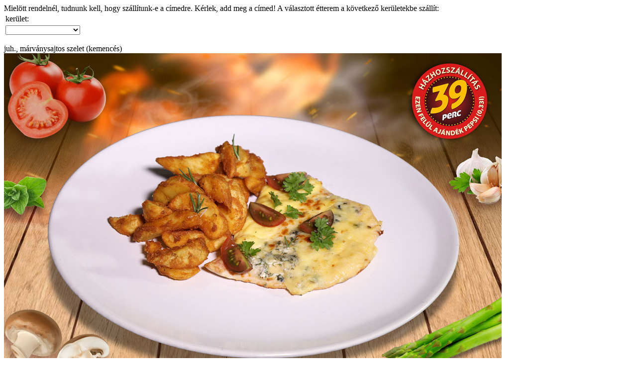

--- FILE ---
content_type: text/html; charset=utf-8
request_url: https://www.pizza-king.hu/pizzakinggyor/billadd/menucard/noheader-1/fdid-7268/sidfd-7/
body_size: 1552
content:
		<div id="billaddedit">					<script language="javascript" type="text/javascript">
						function lakohelyreg(){
							if (document.kerulet.deliv_street_name) {
								if(document.kerulet.deliv_street_name.value == '') alert("Kérjük válassz utcát!");
							} else {
								if(document.kerulet.streetid.value == '') alert("Kérjük válassz utcát!");
							}
							if (document.kerulet.deliv_housenumber != '') {
								document.kerulet.submit();
							} else {
								alert("Kérjük add meg a házszámodat!");
							}
						}
						function ChengePir(){
							$('#change_addr').click();
						}
						$(document).ready(function(){
							$("#kerulet").submit(function (){
								var faction = document.kerulet.action;
								if(faction == ''){faction = 'https://www.pizza-king.hu/pizzakinggyor/billadd/menucard/noheader-1/fdid-7268/sidfd-7/';}
								var jqxhr = $.post("index.php", $(this).serialize(), function(data) {
									$("#billadd_content").load(faction);
								})
								.done(function(){})
								.fail(function(){})
								.always(function(){});
								jqxhr.always(function(){});
								return false;
							});
						});
					</script>					<div class="kisbetu">Mielött rendelnél, tudnunk kell, hogy szállítunk-e a címedre. Kérlek, add meg a címed! A választott étterem a következő kerületekbe szállít:						<form method="post" name="kerulet" id="kerulet" action="https://www.pizza-king.hu/pizzakinggyor/billadd/menucard/noheader-1/fdid-7268/sidfd-7/">
							<input type="hidden" name="page" value="billadd" />
							<input type="hidden" name="fdid" value="7268" />
							<input type="hidden" name="sidfd" value="7" />
							<input type="hidden" name="lang" value="hu" />
							<input type="hidden" name="grey" value="1" />
							<input type="hidden" name="ss" value="1" />
							<table>
								<tr>
									<td>kerület:</td>
								</tr>
								<tr>
									<td>
										<select name="diid" onChange="javascript:ChengePir();" id="diid" >
											<option></option><option value="48" >Budapest - 2. kerület</option><option value="49" >Budapest - 3. kerület</option><option value="55" >Budapest - 7. kerület</option><option value="58" >Budapest - 10. kerület</option><option value="60" >Budapest - 13. kerület</option><option value="61" >Budapest - 14. kerület</option><option value="62" >Budapest - 15. kerület</option><option value="127" >Üröm</option>										</select>
									</td>
								</tr>							</table>
							<script language="javascript" type="text/javascript">
								function ChangeCOD(deliv_cli){
									var deli_a = deliv_cli.split('::');
									var streetid = deli_a[0];
									var cli_deli = deli_a[1];
									var dir_deli = deli_a[2];
									var cli_a = cli_deli.split(',');
									var form_act = 'https://www.pizza-king.hu/pizzakinggyor/billadd/menucard/noheader-1/fdid-7268/sidfd-7/';
									if(cli_a.length > 1){
										document.kerulet.streetid.value = streetid;
										document.kerulet.deliv_street.value = cli_deli;
									}else{
										if(dir_deli != 'pizzakinggyor'){
											form_act = 'https://www.pizza-king.hu/######/billadd//fdid-7268/sidfd-7/changecli-1/noheader-1/backpage-menucard/';
											form_act = form_act.replace('######', dir_deli);
										}
										document.kerulet.streetid.value = streetid;
										document.kerulet.deliv_street.value = cli_deli;
										document.kerulet.action = form_act;
									}
									//alert(document.kerulet.action);
									ChengePir();
								}
							</script>
							<input type="submit" name="change_addr" id="change_addr" value="Választ" style="display:none;" />
						</form>					</div>					<form name="fd_order_details" id="fd_order_details" method="post" enctype="multipart/form-data">
						<div id="mobiletopbtn_div">
							<div class="block_cancel_button" id="cancel_button_div">
								<i class="fa fa-arrow-left closebnt" onclick="javascript: void(0);"></i>juh., márványsajtos szelet (kemencés)							</div>
						</div>
						<div id="rendelesi_resz">								<div id="fdr_imgs">										<img src="/webshop/pizzaking/food_image/Kemencés-juhtúrós-márványsajtos.jpg" />									<div id="billaddedit_text1" class="foodimg">									</div>
								</div>						</div>
						<div class="clearboth"></div>
					</form>			<div class="clearboth"></div>
		</div>
		<div class="clearboth"></div><script language="javascript" type="text/javascript">
	$(document).ready(function(){
		$(".closebnt").click(function (){ 				$('#billadd_content').fadeOut('slow');
				$('#billadd_content_bg').fadeOut('slow');
				document.body.style.height = '';
				document.body.style.overflow = '';				showalltype = true;
				document.getElementById('billadd_content').innerHTML = '';		});
	});
</script>